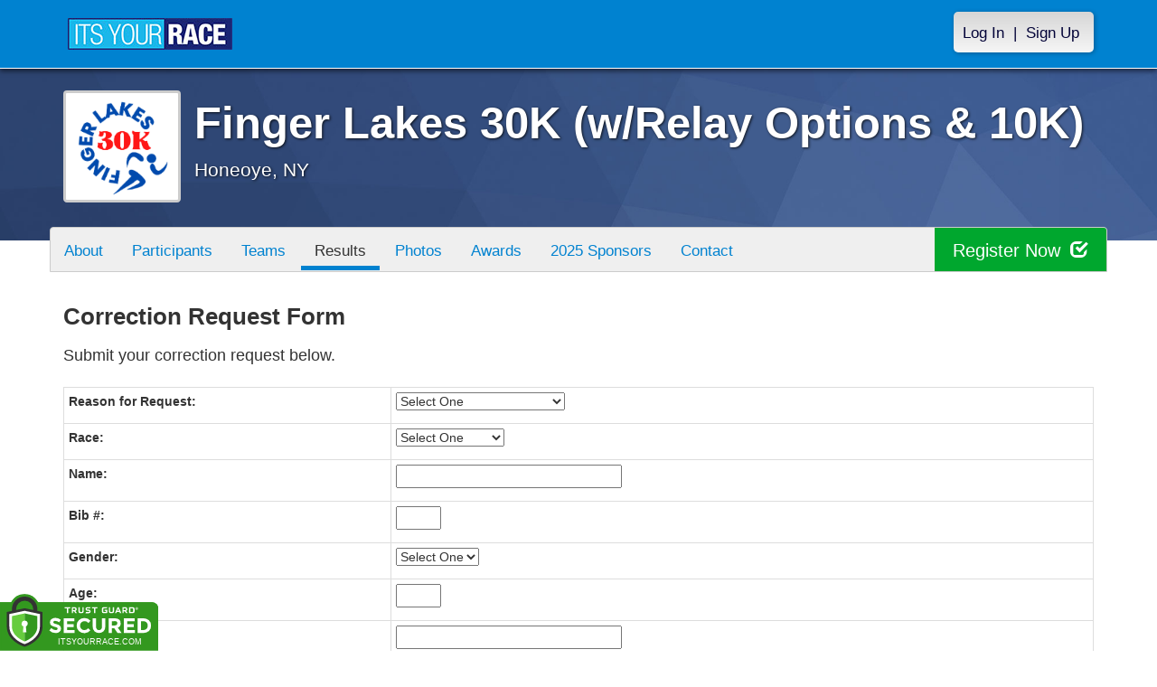

--- FILE ---
content_type: text/html; charset=utf-8
request_url: https://www.itsyourrace.com/Correction.aspx?id=8353&y=2023
body_size: 12200
content:


<!DOCTYPE html>
<html lang="en">
  <head><meta charset="utf-8" /><meta http-equiv="X-UA-Compatible" content="IE=edge" /><meta name="viewport" content="width=device-width, initial-scale=1" /><meta name="description" /><meta name="author" /><meta name="google-site-verification" content="l3iJD8enYU434h1nNM1YI2-loi-1TpXi8mX8fB9CWZo" /><link rel="shortcut icon" href="/favicon.ico" /><link href="/content/assets/css/styles.css?v=3" rel="stylesheet" type="text/css" /><link href="//fonts.googleapis.com/css?family=Open+Sans:300,400italic,400,700" rel="stylesheet" type="text/css" />

    <style>
        .event-map { margin:15px; padding:0; border:1px solid #cccccc; }
        .map-iframe { border-width:0; }
    </style>

    <script src="https://ajax.googleapis.com/ajax/libs/jquery/2.0.2/jquery.min.js"></script>
     <script src="https://ajax.googleapis.com/ajax/libs/jqueryui/1.11.2/jquery-ui.min.js"></script>
    <script src="/content/assets/js/bootstrap.js"></script>
    <!-- the word rotator -->

    <!-- HTML5 shim and Respond.js IE8 support of HTML5 elements and media queries -->
    <!--[if lt IE 9]>
      <script src="https://oss.maxcdn.com/libs/html5shiv/3.7.0/html5shiv.js"></script>
      <script src="https://oss.maxcdn.com/libs/respond.js/1.4.2/respond.min.js"></script>
    <![endif]-->

    
    <title>Correction Request - ITS YOUR RACE</title>
<title>

</title></head>
<body>

<form name="aspnetForm" method="post" action="./Correction.aspx?id=8353&amp;y=2023" onsubmit="javascript:return WebForm_OnSubmit();" id="aspnetForm">
<div>
<input type="hidden" name="ctl00_RadScriptManager1_TSM" id="ctl00_RadScriptManager1_TSM" value="" />
<input type="hidden" name="__EVENTTARGET" id="__EVENTTARGET" value="" />
<input type="hidden" name="__EVENTARGUMENT" id="__EVENTARGUMENT" value="" />
<input type="hidden" name="__VIEWSTATE" id="__VIEWSTATE" value="/[base64]/[base64]/[base64]/dHlwZT1yY2EmZ3VpZD0wMWViOTllMi1lYTNlLTQ1MDYtYjRmNS03MWJkZWZmMzg2MGIfDQKCA2RkAgIPFgQfDwUOR2V0IEF1ZGlvIENvZGUfEAVXfi9UZWxlcmlrLldlYi5VSS5XZWJSZXNvdXJjZS5heGQ/[base64]" />
</div>

<script type="text/javascript">
//<![CDATA[
var theForm = document.forms['aspnetForm'];
if (!theForm) {
    theForm = document.aspnetForm;
}
function __doPostBack(eventTarget, eventArgument) {
    if (!theForm.onsubmit || (theForm.onsubmit() != false)) {
        theForm.__EVENTTARGET.value = eventTarget;
        theForm.__EVENTARGUMENT.value = eventArgument;
        theForm.submit();
    }
}
//]]>
</script>


<script src="/WebResource.axd?d=tfPY8PMXhvA0xPE2jHTvXDwsmmDzl49swAaHf0r6QJ1mvlM14PM_F4APyAr_HP5TicmXHVD5zTREqhkbugnaoYcJQfY1&amp;t=638942066805310136" type="text/javascript"></script>


<script src="/ScriptResource.axd?d=Wvk-a6i36tcX7ozImLxjgFLhsDkWeV1lOAdz0Kl44YZRfvFhNG9nlfcle0tlO0I8tisV0WACLXvrSU0d6Id_vo4sXVEKUWfTdzSrPLUq88HobZd0tPebedLJOoUuQRa2YxhubdAv8blJP2OTMNYMNpkpAhM1&amp;t=ffffffffe6692900" type="text/javascript"></script>
<script src="/Telerik.Web.UI.WebResource.axd?_TSM_HiddenField_=ctl00_RadScriptManager1_TSM&amp;compress=1&amp;_TSM_CombinedScripts_=%3b%3bSystem.Web.Extensions%2c+Version%3d4.0.0.0%2c+Culture%3dneutral%2c+PublicKeyToken%3d31bf3856ad364e35%3aen-US%3a64455737-15dd-482f-b336-7074c5c53f91%3aea597d4b%3ab25378d2%3bTelerik.Web.UI%2c+Version%3d2012.3.1205.40%2c+Culture%3dneutral%2c+PublicKeyToken%3d121fae78165ba3d4%3aen-US%3af18b91a4-0e6c-41d1-af11-dfb338738b79%3a16e4e7cd%3a11e117d7" type="text/javascript"></script>
<script type="text/javascript">
//<![CDATA[
function WebForm_OnSubmit() {
if (typeof(ValidatorOnSubmit) == "function" && ValidatorOnSubmit() == false) return false;
return true;
}
//]]>
</script>

<div>

	<input type="hidden" name="__VIEWSTATEGENERATOR" id="__VIEWSTATEGENERATOR" value="65EC5DE4" />
	<input type="hidden" name="__EVENTVALIDATION" id="__EVENTVALIDATION" value="/wEdABqPofr8NuwY9AytIN150SUml4+ILJ/AXgBhls7Ajmqqq2IwDwIs2xH4gaAJPJ6NO1NEpXWoGq3jvtTzkBjzAqu9d0xrRZo2JBUC0TEGm4S47EOq6dvIZsA2JaydrYuHdDR7QIzDwJ0X3jlrIPuyXVIFNlYnSlUzWBX3nx5LsIDxO8VSQ0Q94f9D3OK8qWh850X/FhBO3hC3pu3lwd9SvHlhA8Obguj7SO1vgV0h7rJqESW3Rh5ZTqBy+1/4pv5KYSKiWjK87KgHnR2bqQSVjn7hert0zgRcAExg7EqQ3FA6jlXrOAHzaxMGUNucBZp4B5+VA4FIq/B86Vnr6IbS+574uQJm/foY7P27cVvcYO7GK8p0CWutee5DNv7164RTJRmo8sj9KWn2/G4uVRBnri0O0wWEo8O2tpzYOmr3ntlsdVf1tIAwDpA/p3iQAE0sdDuUhrYUFyyNB/nHnbZ+SAlSblAcvIF+IXPjiwqmVe5CcQ/lTmoYT6ro3uBEa5jPrS5moU+PUPqlmuIb8+fhkOLkzR+4SC0fZYF0H1gj+XgVi7ujA/ShV+RKFQ3cemLAsAIGJlGr" />
</div>

    

    <script type="text/javascript">
//<![CDATA[
Sys.WebForms.PageRequestManager._initialize('ctl00$RadScriptManager1', 'aspnetForm', [], [], [], 90, 'ctl00');
//]]>
</script>


    

<script>
    function SetLanguageCookie(selectedLanguage) {
      var expDate = new Date();
      expDate.setDate(expDate.getDate() + 20); // Expiration 20 days from today
      document.cookie = "langCookie=" + selectedLanguage + "; expires=" + expDate.toUTCString() + "; path=/";
      window.location.reload(true);
    };
</script>


    <style>
        @media (min-width: 768px) {
            .navbar-nav > li > a {
                padding-top: 10px;
                padding-bottom: 10px;
            }
        }
        li.dropdown.language-li {
            min-width: 110px;
            text-align: right;
        }

        .navbar-nav > li > .language-menu {
            padding: 3px 0 3px 0;
            margin-top: -8px;
            border: 1px solid #49dffa;
            border-radius: 0;
            border-bottom-right-radius: 0;
            border-bottom-left-radius: 0;
        }

        @media (min-width: 768px) {
            .navbar-right .language-menu {
                left: auto;
                right: 5px;
            }
        }

        .open > .language-menu {
            display: block;
            border-top: 1px solid #2b8dcc !important;
        }

        .language-menu {
            position: absolute;
            top: 100%;
            z-index: 1000;
            display:none;
            min-width: 100px;
            margin: 0;
            list-style: none;
            font-size: 14px;
            background-color: #2b8dcc;
            box-shadow: 0 6px 12px rgba(0,0,0,.175);
            background-clip: padding-box;
        }

       .language-menu li { text-align:right;  padding:3px 10px 3px 0;}
       .language-menu li a { color:#49dffa; }

        .nav .open > a, .nav .open > a:focus, .nav .open > a:hover {
            background-color: #2b8dcc;
            border-color: #49dffa;
            border-bottom-color:#2b8dcc;
        }

        ul.language { width:120px !important; }
    </style>
    <!-- begins new navbar -->
    <div id="ctl00_ctrl_Header_pnlLoggedOut" class="navbar navbar-inverse navbar-fixed-top" role="navigation">
      <div class="container">
        <div class="navbar-header">
          <button type="button" class="navbar-toggle" data-toggle="collapse" data-target=".navbar-collapse">
            <span class="sr-only">Toggle navigation</span>
            <span class="icon-bar"></span>
            <span class="icon-bar"></span>
            <span class="icon-bar"></span>
          </button>
          <a class="navbar-brand" href="http://www.itsyourrace.com/"><img src="https://www.itsyourrace.com/content/assets/img/its-your-race-logo.jpg" alt="ITS YOUR RACE logo" /></a>
          <div class="navbar-right secret pad bump-login">
            <ul id="menu-header-menu" class="nav navbar-nav-right">
              <li class="menu-item menu-item-type-post_type menu-item-object-page current_page_item">
                <a href="https://www.itsyourrace.com/login.aspx">Log In</a>
              </li>
              <li class="menu-item menu-item-type-post_type menu-item-object-page current_page_item">
                <p class="nav-p">|</p>
              </li>
              <li class="menu-item menu-item-type-post_type menu-item-object-page current_page_item">
                <a href="https://www.itsyourrace.com/signup.aspx">Sign Up</a>
              </li>
            </ul>
          </div>
        </div>

        

        <div class="navbar-collapse collapse">
            <div class="navbar-right bump-login">
                <ul id="menu-header-menu" class="nav navbar-nav-right">
                    <li class="menu-item menu-item-type-post_type menu-item-object-page current_page_item">
                        <a href="https://www.itsyourrace.com/login.aspx">Log In</a>
                    </li>
                    <li class="menu-item menu-item-type-post_type menu-item-object-page current_page_item">
                        <p class="nav-p">|</p>
                    </li>
                    <li class="menu-item menu-item-type-post_type menu-item-object-page current_page_item">
                        <a href="https://www.itsyourrace.com/signup.aspx">Sign Up</a>
                    </li>
                </ul>
            </div>
        </div><!--/.navbar-collapse -->
      </div>
    </div>
    <!-- /new navbar -->





    
    <input type="hidden" name="ctl00$ContentPlaceHolder1$hdnSiteId" id="ctl00_ContentPlaceHolder1_hdnSiteId" value="8353" />

    <link href="/CustomCss.ashx?id=8353" rel="stylesheet" />











<!-- Main jumbotron for a primary marketing message or call to action -->
<div id="plnJumbotron" class="jumbotron event-header">
    <div class="container">
        
        <div class="row">
            <div class="col-md-12">
                <div class="event-logo">
                    <img id="imgLogoMedium" src="https://iyrwebstorage.blob.core.windows.net/events/8353/8c1c432fed024ee98b3eff140a5843c0.png" style="border-width:0px;" />
                </div>

                <h1 id="event-name" class="main-h1">Finger Lakes 30K (w/Relay Options & 10K)</h1>
                <p id="event-citystate">Honeoye, NY</p>
            </div>
        </div>
    </div>
</div>

<div id="main-container" class="container">
    <!-- the event list -->

    <div class="row event-nav">

        <div class="event-nav-box">
            <ul class="nav nav-pills">
                <li id="liAbout"><a id="lnkAbout" href="/event.aspx?id=8353">About</a></li>
                <li id="liEventSchedule"></li>
                <li id="liParticipants"><a id="lnkParticipants" href="/ParticipantList.aspx?id=8353">Participants</a></li>
                <li id="liTeams"><a id="lnkTeams" href="/TeamList.aspx?id=8353">Teams</a></li>
                <li id="liResults" class="active"><a id="lnkResults" href="/Results.aspx?id=8353">Results</a></li>
                <li id="liPhotos"><a id="lnkPhotos" href="/photos.aspx?id=8353">Photos</a></li>
                <li id="liAwards"><a id="lnkAwards" href="/Awards.aspx?id=8353">Awards</a></li>
                
                
                <li id="liSponsors"><a id="lnkSponsors" href="/Sponsors.aspx?id=8353">2025 Sponsors</a></li>
                <li id="liContact"><a id="lnkContact" href="/EventContact.aspx?id=8353">Contact</a></li>
                
                
                
                
                
            </ul>
            <div id="pnlRegister" class="register-container">
                <div class="register-btn-box">
                    <a id="lnkRegister" class="register-btn" data-target="reg" href="https://FingerLakes30K.itsyourrace.com/register">Register Now <span class="glyphicon glyphicon-check"></a>
                </div>
            </div>
        </div>

    </div>


    <div class="row event-group" style="padding-bottom:0;">
        <div class="col-md-12 body-content">
            <h1><span class="bold-head">Correction Request Form</span></h1>

            <h4 style="margin-top:0; margin-bottom:25px;">Submit your correction request below.</h4>

            

            <table cellpadding="0" cellspacing="0" class="table table-condensed table-bordered">
                <tr>
                    <th style="border-top-width:0;">Reason for Request: </th>
                    <td style="border-top-width:0;">
                        <input type="hidden" name="ctl00$ContentPlaceHolder1$hdnYear" id="ctl00_ContentPlaceHolder1_hdnYear" value="2023" />

                        <select name="ctl00$ContentPlaceHolder1$ddlReason" id="ctl00_ContentPlaceHolder1_ddlReason">
	<option value="">Select One</option>
	<option value="I&#39;m not listed in the results">I&#39;m not listed in the results</option>
	<option value="My time is wrong">My time is wrong</option>
	<option value="My personal info is wrong">My personal info is wrong</option>
	<option value="Other">Other</option>

</select>
                        &nbsp;&nbsp;
                        <span id="ctl00_ContentPlaceHolder1_rfvReason" style="color:Red;visibility:hidden;">required</span>
                    </td>
                </tr>
                <tr>
                    <th>Race: </th>
                    <td>
                        <select name="ctl00$ContentPlaceHolder1$ddlRace" id="ctl00_ContentPlaceHolder1_ddlRace">
	<option value="">Select One</option>
	<option value="118616">30K Individual</option>
	<option value="118617">2-Person Relay</option>
	<option value="118618">3 Person Relay</option>
	<option value="118619">10K Run/Walk</option>
	<option value="118635">DQ</option>

</select>
                        &nbsp;&nbsp;
                        <span id="ctl00_ContentPlaceHolder1_rfvRace" style="color:Red;visibility:hidden;">required</span>
                    </td>
                </tr>
                <tr>
                    <th>Name: </th>
                    <td>
                        <input name="ctl00$ContentPlaceHolder1$txtName" type="text" maxlength="100" id="ctl00_ContentPlaceHolder1_txtName" style="width:250px;" />
                        &nbsp;&nbsp;
                        <span id="ctl00_ContentPlaceHolder1_rfvName" style="color:Red;visibility:hidden;">required</span>
                    </td>
                </tr>
                <tr>
                    <th>Bib #: </th>
                    <td>
                        <input name="ctl00$ContentPlaceHolder1$txtBibNumber" type="text" maxlength="10" id="ctl00_ContentPlaceHolder1_txtBibNumber" style="width:50px;" />
                        &nbsp;&nbsp;
                        <span id="ctl00_ContentPlaceHolder1_rfvBibNumber" style="color:Red;visibility:hidden;">required</span>
                    </td>
                </tr>
                <tr>
                    <th>Gender: </th>
                    <td>
                        <select name="ctl00$ContentPlaceHolder1$ddlGender" id="ctl00_ContentPlaceHolder1_ddlGender">
	<option value="">Select One</option>
	<option value="F">Female</option>
	<option value="M">Male</option>

</select>
                        &nbsp;&nbsp;
                        <span id="ctl00_ContentPlaceHolder1_rfvGender" style="color:Red;visibility:hidden;">required</span>
                    </td>
                </tr>
                <tr>
                    <th>Age: </th>
                    <td>
                        <input name="ctl00$ContentPlaceHolder1$txtAge" type="text" maxlength="3" id="ctl00_ContentPlaceHolder1_txtAge" style="width:50px;" />
                        &nbsp;&nbsp;
                        <span id="ctl00_ContentPlaceHolder1_rfvAge" style="color:Red;visibility:hidden;">required</span>
                    </td>
                </tr>
                <tr>
                    <th>Your Email: </th>
                    <td>
                        <input name="ctl00$ContentPlaceHolder1$txtEmail" type="text" maxlength="100" id="ctl00_ContentPlaceHolder1_txtEmail" style="width:250px;" />
                        &nbsp;&nbsp;
                        <span id="ctl00_ContentPlaceHolder1_rfvEmail" style="color:Red;visibility:hidden;">required</span>
                    </td>
                </tr>
                <tr>
                    <th>Your Phone: </th>
                    <td>
                        <input name="ctl00$ContentPlaceHolder1$txtPhone" type="text" maxlength="20" id="ctl00_ContentPlaceHolder1_txtPhone" style="width:250px;" />
                        &nbsp;&nbsp;
                        <span id="ctl00_ContentPlaceHolder1_rfvPhone" style="color:Red;visibility:hidden;">required</span>
                    </td>
                </tr>
                <tr>
                    <th>Approx Finish Time: </th>
                    <td>
                        <input name="ctl00$ContentPlaceHolder1$txtFinishTime" type="text" maxlength="10" id="ctl00_ContentPlaceHolder1_txtFinishTime" style="width:150px;" />
                        &nbsp;&nbsp;
                        <span id="ctl00_ContentPlaceHolder1_rfvFinishTime" style="color:Red;visibility:hidden;">required</span>
                    </td>
                </tr>
                <tr>
                    <th>Additional Info: </th>
                    <td>
                        <textarea name="ctl00$ContentPlaceHolder1$txtAddlInfo" rows="5" cols="20" id="ctl00_ContentPlaceHolder1_txtAddlInfo" style="width:250px;">
</textarea>
                    </td>
                </tr>
                <tr>
                    <th>Enter the characters: </th>
                    <td>
                        <div id="ctl00_ContentPlaceHolder1_RadCaptcha1" class="RadCaptcha RadCaptcha_Default">
	<!-- 2012.3.1205.40 --><span id="ctl00_ContentPlaceHolder1_RadCaptcha1_ctl00" style="color:Red;visibility:hidden;"></span><div id="ctl00_ContentPlaceHolder1_RadCaptcha1_SpamProtectorPanel">
		<img id="ctl00_ContentPlaceHolder1_RadCaptcha1_CaptchaImage" class="imageClass" alt="" src="Telerik.Web.UI.WebResource.axd?type=rca&amp;guid=01eb99e2-ea3e-4506-b4f5-71bdeff3860b" style="height:50px;width:180px;border-width:0px;display:block;" />
	</div><input id="ctl00_ContentPlaceHolder1_RadCaptcha1_ClientState" name="ctl00_ContentPlaceHolder1_RadCaptcha1_ClientState" type="hidden" />
</div>
                        <input name="ctl00$ContentPlaceHolder1$txtVerification" type="text" id="ctl00_ContentPlaceHolder1_txtVerification" placeholder="Enter Verification Code Above" />
                        &nbsp;&nbsp;
                        <span id="ctl00_ContentPlaceHolder1_rfvVerification" style="color:Red;visibility:hidden;">required</span>
                    </td>
                </tr>
                <tr>
                    <th></th>
                    <td>
                        <input type="submit" name="ctl00$ContentPlaceHolder1$btnSubmit" value=" Submit " onclick="javascript:WebForm_DoPostBackWithOptions(new WebForm_PostBackOptions(&quot;ctl00$ContentPlaceHolder1$btnSubmit&quot;, &quot;&quot;, true, &quot;&quot;, &quot;&quot;, false, false))" id="ctl00_ContentPlaceHolder1_btnSubmit" class="btn btn-primary" />
                    </td>
                </tr>
            </table>
        </div>
    </div>

    <br /><br /><br /><br />

    </div>
        <!-- /container -->
</div> <!-- this closes the div that is opened in the ctrl_EventHeader.ascx file -->    



    

    <div class="footer-wrapper">
      <div class="container">
        <div id="ctl00_ctrl_Footer_plStandardFooter" class="row">
          <footer>
            <div class="col-sm-4">
              <h4>Main Navigation</h4>
              <ul>
                <li><a href="http://www.itsyourrace.com/search.aspx">Events/Results</a></li>
                <li><a href="http://www.itsyourrace.com/features.aspx">Features</a></li>
                <li><a href="http://www.itsyourrace.com/pricing.aspx">Pricing</a></li>
                <li><a href="http://www.itsyourrace.com/event-organizers.aspx">Event Organizers</a></li>
              </ul>
            </div>
            <div class="col-sm-4">
              <h4>About ITS YOUR RACE</h4>
              <ul>
                <li><a href="http://www.itsyourrace.com/AboutUs.aspx">About Us</a></li>
                <li><a href="http://www.itsyourrace.com/Pricing.aspx">Pricing</a></li>
                <!--<li><a href="http://www.itsyourrace.com/FAQ.aspx">FAQ</a></li>-->
                <li><a href="/Contact.aspx">Contact Us</a></li>
                <li><a href="http://blog.itsyourrace.com" target="_blank">Blog</a></li>
                <li><a href="https://www.itsyourrace.com/pc/mediakit">Advertise</a></li>
              </ul>
            </div>
            <div class="col-sm-4">
              <h4>Find Us Online</h4>
              <ul>
                <li><a href="https://facebook.com/itsyourrace" target="_blank">Facebook</a></li>
                <li><a href="https://twitter.com/itsyourrace" target="_blank">Twitter</a></li>
              </ul>
            </div>
            <div class="col-sm-12 center-div-content">
              <p>&nbsp;</p>
              <p>
                  &copy; Innovative Timing Systems, LLC 2026. All Rights Reserved
                  <br />
                  <a href="/TermsOfUse.aspx">Terms of Use</a>
                  &nbsp;&nbsp;&nbsp;&nbsp;
                  <a href="/Privacy.aspx">Privacy Policy</a>
                  <br />
                  We've updated our Privacy Policy. <a href="/Privacy.aspx">Click here for more information</a>.
              </p>
            </div>
          </footer>
        </div><!--/row-->

        
      </div>
    </div>

    
    
    <script type="text/javascript">
        var clicky_site_ids = clicky_site_ids || [];
        clicky_site_ids.push(100580214);
        (function () {
            var s = document.createElement('script');
            s.type = 'text/javascript';
            s.async = true;
            s.src = '//static.getclicky.com/js';
            (document.getElementsByTagName('head')[0] || document.getElementsByTagName('body')[0]).appendChild(s);
        })();
    </script>
    <noscript>
        <p>
            <img alt="Clicky" width="1" height="1" src="//in.getclicky.com/100580214ns.gif" /></p>
    </noscript>
    <!-- Bootstrap core JavaScript
    ================================================== -->
    <!-- Placed at the end of the document so the pages load faster -->
    
    <!-- legacy js -->
    
    <!--<script src="../../content/assets/legacy/js/bootstrap.min.js"></script>-->
    <script src="../../content/assets/legacy/js/theme.js"></script>
    <script src="../../content/assets/legacy/js/jquery.cookie.min.js"></script>

    <script>
        (function (i, s, o, g, r, a, m) {
            i['GoogleAnalyticsObject'] = r; i[r] = i[r] || function () {
                (i[r].q = i[r].q || []).push(arguments)
            }, i[r].l = 1 * new Date(); a = s.createElement(o),
            m = s.getElementsByTagName(o)[0]; a.async = 1; a.src = g; m.parentNode.insertBefore(a, m)
        })(window, document, 'script', '//www.google-analytics.com/analytics.js', 'ga');

        ga('create', 'UA-50023231-1', 'itsyourrace.com');
        ga('send', 'pageview');
    </script>
    <!-- show location box-->
    <script type="text/javascript">
        $(document).ready(
        function () {
            // the event row register button highlights
            $(".event-row, .results-grouper, .sponsored-grouper").hover(function () {
                $(this).find(".event-btn-hover, .results-btn").toggleClass("hide-register");
            });
        });
    </script>



<script type="text/javascript">
//<![CDATA[
var Page_Validators =  new Array(document.getElementById("ctl00_ContentPlaceHolder1_rfvReason"), document.getElementById("ctl00_ContentPlaceHolder1_rfvRace"), document.getElementById("ctl00_ContentPlaceHolder1_rfvName"), document.getElementById("ctl00_ContentPlaceHolder1_rfvBibNumber"), document.getElementById("ctl00_ContentPlaceHolder1_rfvGender"), document.getElementById("ctl00_ContentPlaceHolder1_rfvAge"), document.getElementById("ctl00_ContentPlaceHolder1_rfvEmail"), document.getElementById("ctl00_ContentPlaceHolder1_rfvPhone"), document.getElementById("ctl00_ContentPlaceHolder1_rfvFinishTime"), document.getElementById("ctl00_ContentPlaceHolder1_RadCaptcha1_ctl00"), document.getElementById("ctl00_ContentPlaceHolder1_rfvVerification"));
//]]>
</script>

<script type="text/javascript">
//<![CDATA[
var ctl00_ContentPlaceHolder1_rfvReason = document.all ? document.all["ctl00_ContentPlaceHolder1_rfvReason"] : document.getElementById("ctl00_ContentPlaceHolder1_rfvReason");
ctl00_ContentPlaceHolder1_rfvReason.controltovalidate = "ctl00_ContentPlaceHolder1_ddlReason";
ctl00_ContentPlaceHolder1_rfvReason.focusOnError = "t";
ctl00_ContentPlaceHolder1_rfvReason.errormessage = "required";
ctl00_ContentPlaceHolder1_rfvReason.evaluationfunction = "RequiredFieldValidatorEvaluateIsValid";
ctl00_ContentPlaceHolder1_rfvReason.initialvalue = "";
var ctl00_ContentPlaceHolder1_rfvRace = document.all ? document.all["ctl00_ContentPlaceHolder1_rfvRace"] : document.getElementById("ctl00_ContentPlaceHolder1_rfvRace");
ctl00_ContentPlaceHolder1_rfvRace.controltovalidate = "ctl00_ContentPlaceHolder1_ddlRace";
ctl00_ContentPlaceHolder1_rfvRace.focusOnError = "t";
ctl00_ContentPlaceHolder1_rfvRace.errormessage = "required";
ctl00_ContentPlaceHolder1_rfvRace.evaluationfunction = "RequiredFieldValidatorEvaluateIsValid";
ctl00_ContentPlaceHolder1_rfvRace.initialvalue = "";
var ctl00_ContentPlaceHolder1_rfvName = document.all ? document.all["ctl00_ContentPlaceHolder1_rfvName"] : document.getElementById("ctl00_ContentPlaceHolder1_rfvName");
ctl00_ContentPlaceHolder1_rfvName.controltovalidate = "ctl00_ContentPlaceHolder1_txtName";
ctl00_ContentPlaceHolder1_rfvName.focusOnError = "t";
ctl00_ContentPlaceHolder1_rfvName.errormessage = "required";
ctl00_ContentPlaceHolder1_rfvName.evaluationfunction = "RequiredFieldValidatorEvaluateIsValid";
ctl00_ContentPlaceHolder1_rfvName.initialvalue = "";
var ctl00_ContentPlaceHolder1_rfvBibNumber = document.all ? document.all["ctl00_ContentPlaceHolder1_rfvBibNumber"] : document.getElementById("ctl00_ContentPlaceHolder1_rfvBibNumber");
ctl00_ContentPlaceHolder1_rfvBibNumber.controltovalidate = "ctl00_ContentPlaceHolder1_txtBibNumber";
ctl00_ContentPlaceHolder1_rfvBibNumber.focusOnError = "t";
ctl00_ContentPlaceHolder1_rfvBibNumber.errormessage = "required";
ctl00_ContentPlaceHolder1_rfvBibNumber.evaluationfunction = "RequiredFieldValidatorEvaluateIsValid";
ctl00_ContentPlaceHolder1_rfvBibNumber.initialvalue = "";
var ctl00_ContentPlaceHolder1_rfvGender = document.all ? document.all["ctl00_ContentPlaceHolder1_rfvGender"] : document.getElementById("ctl00_ContentPlaceHolder1_rfvGender");
ctl00_ContentPlaceHolder1_rfvGender.controltovalidate = "ctl00_ContentPlaceHolder1_ddlGender";
ctl00_ContentPlaceHolder1_rfvGender.focusOnError = "t";
ctl00_ContentPlaceHolder1_rfvGender.errormessage = "required";
ctl00_ContentPlaceHolder1_rfvGender.evaluationfunction = "RequiredFieldValidatorEvaluateIsValid";
ctl00_ContentPlaceHolder1_rfvGender.initialvalue = "";
var ctl00_ContentPlaceHolder1_rfvAge = document.all ? document.all["ctl00_ContentPlaceHolder1_rfvAge"] : document.getElementById("ctl00_ContentPlaceHolder1_rfvAge");
ctl00_ContentPlaceHolder1_rfvAge.controltovalidate = "ctl00_ContentPlaceHolder1_txtAge";
ctl00_ContentPlaceHolder1_rfvAge.focusOnError = "t";
ctl00_ContentPlaceHolder1_rfvAge.errormessage = "required";
ctl00_ContentPlaceHolder1_rfvAge.evaluationfunction = "RequiredFieldValidatorEvaluateIsValid";
ctl00_ContentPlaceHolder1_rfvAge.initialvalue = "";
var ctl00_ContentPlaceHolder1_rfvEmail = document.all ? document.all["ctl00_ContentPlaceHolder1_rfvEmail"] : document.getElementById("ctl00_ContentPlaceHolder1_rfvEmail");
ctl00_ContentPlaceHolder1_rfvEmail.controltovalidate = "ctl00_ContentPlaceHolder1_txtEmail";
ctl00_ContentPlaceHolder1_rfvEmail.focusOnError = "t";
ctl00_ContentPlaceHolder1_rfvEmail.errormessage = "required";
ctl00_ContentPlaceHolder1_rfvEmail.evaluationfunction = "RequiredFieldValidatorEvaluateIsValid";
ctl00_ContentPlaceHolder1_rfvEmail.initialvalue = "";
var ctl00_ContentPlaceHolder1_rfvPhone = document.all ? document.all["ctl00_ContentPlaceHolder1_rfvPhone"] : document.getElementById("ctl00_ContentPlaceHolder1_rfvPhone");
ctl00_ContentPlaceHolder1_rfvPhone.controltovalidate = "ctl00_ContentPlaceHolder1_txtPhone";
ctl00_ContentPlaceHolder1_rfvPhone.focusOnError = "t";
ctl00_ContentPlaceHolder1_rfvPhone.errormessage = "required";
ctl00_ContentPlaceHolder1_rfvPhone.evaluationfunction = "RequiredFieldValidatorEvaluateIsValid";
ctl00_ContentPlaceHolder1_rfvPhone.initialvalue = "";
var ctl00_ContentPlaceHolder1_rfvFinishTime = document.all ? document.all["ctl00_ContentPlaceHolder1_rfvFinishTime"] : document.getElementById("ctl00_ContentPlaceHolder1_rfvFinishTime");
ctl00_ContentPlaceHolder1_rfvFinishTime.controltovalidate = "ctl00_ContentPlaceHolder1_txtFinishTime";
ctl00_ContentPlaceHolder1_rfvFinishTime.focusOnError = "t";
ctl00_ContentPlaceHolder1_rfvFinishTime.errormessage = "required";
ctl00_ContentPlaceHolder1_rfvFinishTime.evaluationfunction = "RequiredFieldValidatorEvaluateIsValid";
ctl00_ContentPlaceHolder1_rfvFinishTime.initialvalue = "";
var ctl00_ContentPlaceHolder1_RadCaptcha1_ctl00 = document.all ? document.all["ctl00_ContentPlaceHolder1_RadCaptcha1_ctl00"] : document.getElementById("ctl00_ContentPlaceHolder1_RadCaptcha1_ctl00");
ctl00_ContentPlaceHolder1_RadCaptcha1_ctl00.evaluationfunction = "CustomValidatorEvaluateIsValid";
var ctl00_ContentPlaceHolder1_rfvVerification = document.all ? document.all["ctl00_ContentPlaceHolder1_rfvVerification"] : document.getElementById("ctl00_ContentPlaceHolder1_rfvVerification");
ctl00_ContentPlaceHolder1_rfvVerification.controltovalidate = "ctl00_ContentPlaceHolder1_txtVerification";
ctl00_ContentPlaceHolder1_rfvVerification.focusOnError = "t";
ctl00_ContentPlaceHolder1_rfvVerification.errormessage = "required";
ctl00_ContentPlaceHolder1_rfvVerification.evaluationfunction = "RequiredFieldValidatorEvaluateIsValid";
ctl00_ContentPlaceHolder1_rfvVerification.initialvalue = "";
//]]>
</script>


<script type="text/javascript">
//<![CDATA[

var Page_ValidationActive = false;
if (typeof(ValidatorOnLoad) == "function") {
    ValidatorOnLoad();
}

function ValidatorOnSubmit() {
    if (Page_ValidationActive) {
        return ValidatorCommonOnSubmit();
    }
    else {
        return true;
    }
}
        
document.getElementById('ctl00_ContentPlaceHolder1_rfvReason').dispose = function() {
    Array.remove(Page_Validators, document.getElementById('ctl00_ContentPlaceHolder1_rfvReason'));
}

document.getElementById('ctl00_ContentPlaceHolder1_rfvRace').dispose = function() {
    Array.remove(Page_Validators, document.getElementById('ctl00_ContentPlaceHolder1_rfvRace'));
}

document.getElementById('ctl00_ContentPlaceHolder1_rfvName').dispose = function() {
    Array.remove(Page_Validators, document.getElementById('ctl00_ContentPlaceHolder1_rfvName'));
}

document.getElementById('ctl00_ContentPlaceHolder1_rfvBibNumber').dispose = function() {
    Array.remove(Page_Validators, document.getElementById('ctl00_ContentPlaceHolder1_rfvBibNumber'));
}

document.getElementById('ctl00_ContentPlaceHolder1_rfvGender').dispose = function() {
    Array.remove(Page_Validators, document.getElementById('ctl00_ContentPlaceHolder1_rfvGender'));
}

document.getElementById('ctl00_ContentPlaceHolder1_rfvAge').dispose = function() {
    Array.remove(Page_Validators, document.getElementById('ctl00_ContentPlaceHolder1_rfvAge'));
}

document.getElementById('ctl00_ContentPlaceHolder1_rfvEmail').dispose = function() {
    Array.remove(Page_Validators, document.getElementById('ctl00_ContentPlaceHolder1_rfvEmail'));
}

document.getElementById('ctl00_ContentPlaceHolder1_rfvPhone').dispose = function() {
    Array.remove(Page_Validators, document.getElementById('ctl00_ContentPlaceHolder1_rfvPhone'));
}

document.getElementById('ctl00_ContentPlaceHolder1_rfvFinishTime').dispose = function() {
    Array.remove(Page_Validators, document.getElementById('ctl00_ContentPlaceHolder1_rfvFinishTime'));
}

document.getElementById('ctl00_ContentPlaceHolder1_RadCaptcha1_ctl00').dispose = function() {
    Array.remove(Page_Validators, document.getElementById('ctl00_ContentPlaceHolder1_RadCaptcha1_ctl00'));
}
Sys.Application.add_init(function() {
    $create(Telerik.Web.UI.RadCaptcha, {"_audioUrl":"/Telerik.Web.UI.WebResource.axd?type=cah\u0026guid=01eb99e2-ea3e-4506-b4f5-71bdeff3860b","_enableAudio":false,"_persistCode":false,"clientStateFieldID":"ctl00_ContentPlaceHolder1_RadCaptcha1_ClientState"}, null, null, $get("ctl00_ContentPlaceHolder1_RadCaptcha1"));
});

document.getElementById('ctl00_ContentPlaceHolder1_rfvVerification').dispose = function() {
    Array.remove(Page_Validators, document.getElementById('ctl00_ContentPlaceHolder1_rfvVerification'));
}
//]]>
</script>
</form>

<script src="https://ajax.googleapis.com/ajax/libs/jquery/3.3.1/jquery.min.js" integrity="sha384-tsQFqpEReu7ZLhBV2VZlAu7zcOV+rXbYlF2cqB8txI/8aZajjp4Bqd+V6D5IgvKT" crossorigin="anonymous"></script><script>tg_jq = jQuery.noConflict(true);</script> <div class="tgfloat tgBleft" style="position:fixed;bottom:0px;z-index: 999999;text-align:left;left:0px;"><img alt="Trust Guard Security Scanned" id="tg_1-bleft" class="tgfloat-inner" src="https://seal.trustguard.com/sites/itsyourrace.com/5d6fbb95f4a06109fdcba9cd.svg" style="border: 0; width: 175px; " oncontextmenu="var d = new Date(); alert('Copying Prohibited by Law - This image and all included logos are copyrighted by Trust Guard '+d.getFullYear()+'.'); return false;" /></div> <div id="tgSlideContainer"></div><script src="https://tgscript.s3.amazonaws.com/tgscript-v1.016.js" integrity="sha384-OYyvZ9WS0+acYgiltgIE5KBNF/E/1phX7oscLbBV3h2bOfygwkwxhjnybxN9roqy" crossorigin="anonymous"></script><script>document.write(tg_script_bottom_left); tg_load_animations("5d6a92075f92ba0f48ba3f06", "bottom_left");</script><link rel="stylesheet" rel="preload" href="https://tgscript.s3.amazonaws.com/cert-style-v1.011.css" integrity="sha384-n1YfSisynv0soSJM+IY37BSiVCk9RcYkupLvkkn7Id5MptKUsY+EN5Plz+Tw4dpc" crossorigin="anonymous"><style type="text/css">@media (max-width: 500px) { .tgfloat img { width:145px !important; }}</style>




</body>
</html>
